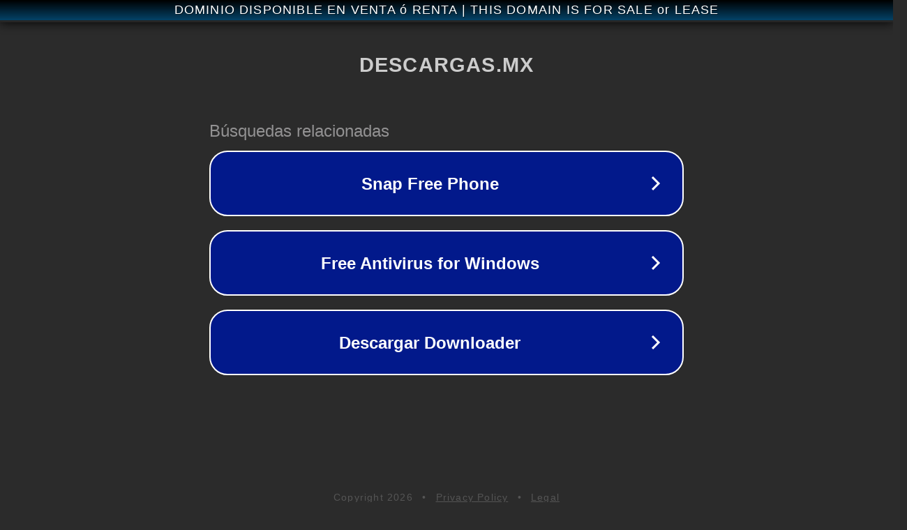

--- FILE ---
content_type: text/html; charset=utf-8
request_url: https://www.descargas.mx/dev/arb-studios-llc/
body_size: 1078
content:
<!doctype html>
<html data-adblockkey="MFwwDQYJKoZIhvcNAQEBBQADSwAwSAJBANDrp2lz7AOmADaN8tA50LsWcjLFyQFcb/P2Txc58oYOeILb3vBw7J6f4pamkAQVSQuqYsKx3YzdUHCvbVZvFUsCAwEAAQ==_p+s0P/VQVubtdx3hgNwkwuklmHRZkDsGotpNq/MNe/NCH9kkCoBID9VNvsIPhcsjuG/cS1xoDtbW09Avjji8+Q==" lang="en" style="background: #2B2B2B;">
<head>
    <meta charset="utf-8">
    <meta name="viewport" content="width=device-width, initial-scale=1">
    <link rel="icon" href="[data-uri]">
    <link rel="preconnect" href="https://www.google.com" crossorigin>
</head>
<body>
<div id="target" style="opacity: 0"></div>
<script>window.park = "[base64]";</script>
<script src="/bHQChIRrU.js"></script>
</body>
</html>
